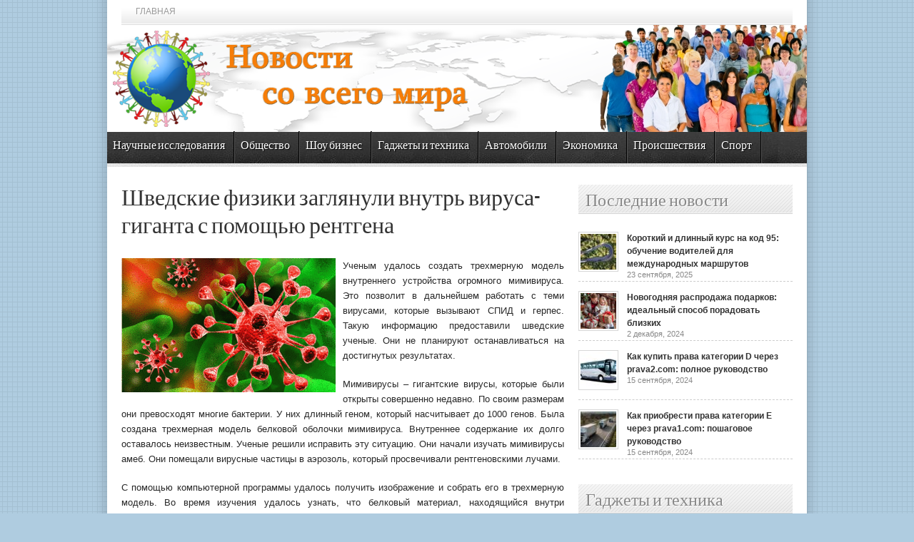

--- FILE ---
content_type: text/html; charset=UTF-8
request_url: https://chorkom.info/shvedskie-fiziki-zaglyanuli-vnutr-virusa-giganta-s-pomoshhyu-rentgena
body_size: 11965
content:
<!DOCTYPE html>
<html lang="ru-RU">
<head>

<meta http-equiv="content-type" content="text/html; charset=utf-8" />
<meta name="8b1aff1155e74331424111e7550b91b3" content="7ed81be281a55384567e0179cc79f185" />
<title>Шведские физики заглянули внутрь вируса-гиганта с помощью рентгена</title>

<link rel="stylesheet" href="https://chorkom.info/wp-content/themes/Avenue/style.css" type="text/css" />
<link rel="stylesheet" href="https://chorkom.info/wp-content/themes/Avenue/js/colorbox/colorbox.css" type="text/css" />



<meta name='robots' content='index, follow, max-image-preview:large, max-snippet:-1, max-video-preview:-1' />

	<!-- This site is optimized with the Yoast SEO plugin v23.0 - https://yoast.com/wordpress/plugins/seo/ -->
	<meta name="description" content="Ученым удалось создать трехмерную модель внутреннего устройства огромного мимивируса. Это позволит в дальнейшем работать с теми вирусами, которые вызывают" />
	<link rel="canonical" href="https://chorkom.info/shvedskie-fiziki-zaglyanuli-vnutr-virusa-giganta-s-pomoshhyu-rentgena" />
	<meta property="og:locale" content="ru_RU" />
	<meta property="og:type" content="article" />
	<meta property="og:title" content="Шведские физики заглянули внутрь вируса-гиганта с помощью рентгена" />
	<meta property="og:description" content="Ученым удалось создать трехмерную модель внутреннего устройства огромного мимивируса. Это позволит в дальнейшем работать с теми вирусами, которые вызывают" />
	<meta property="og:url" content="https://chorkom.info/shvedskie-fiziki-zaglyanuli-vnutr-virusa-giganta-s-pomoshhyu-rentgena" />
	<meta property="og:site_name" content="Новости со всего мира" />
	<meta property="article:published_time" content="2015-03-06T15:01:12+00:00" />
	<meta property="og:image" content="https://chorkom.info/wp-content/uploads/2015/03/shvedskie-fiziki-pri-pomoschi-rentgena-zaglyanuli-vnutr-gigantskogo-virusa_1.gif" />
	<meta property="og:image:width" content="720" />
	<meta property="og:image:height" content="450" />
	<meta property="og:image:type" content="image/gif" />
	<meta name="author" content="larisa" />
	<meta name="twitter:label1" content="Написано автором" />
	<meta name="twitter:data1" content="larisa" />
	<script type="application/ld+json" class="yoast-schema-graph">{"@context":"https://schema.org","@graph":[{"@type":"WebPage","@id":"https://chorkom.info/shvedskie-fiziki-zaglyanuli-vnutr-virusa-giganta-s-pomoshhyu-rentgena","url":"https://chorkom.info/shvedskie-fiziki-zaglyanuli-vnutr-virusa-giganta-s-pomoshhyu-rentgena","name":"Шведские физики заглянули внутрь вируса-гиганта с помощью рентгена","isPartOf":{"@id":"https://chorkom.info/#website"},"primaryImageOfPage":{"@id":"https://chorkom.info/shvedskie-fiziki-zaglyanuli-vnutr-virusa-giganta-s-pomoshhyu-rentgena#primaryimage"},"image":{"@id":"https://chorkom.info/shvedskie-fiziki-zaglyanuli-vnutr-virusa-giganta-s-pomoshhyu-rentgena#primaryimage"},"thumbnailUrl":"https://chorkom.info/wp-content/uploads/2015/03/shvedskie-fiziki-pri-pomoschi-rentgena-zaglyanuli-vnutr-gigantskogo-virusa_1.gif","datePublished":"2015-03-06T15:01:12+00:00","dateModified":"2015-03-06T15:01:12+00:00","author":{"@id":"https://chorkom.info/#/schema/person/d421847711bb6fa287e1e7d22150107b"},"description":"Ученым удалось создать трехмерную модель внутреннего устройства огромного мимивируса. Это позволит в дальнейшем работать с теми вирусами, которые вызывают","breadcrumb":{"@id":"https://chorkom.info/shvedskie-fiziki-zaglyanuli-vnutr-virusa-giganta-s-pomoshhyu-rentgena#breadcrumb"},"inLanguage":"ru-RU","potentialAction":[{"@type":"ReadAction","target":["https://chorkom.info/shvedskie-fiziki-zaglyanuli-vnutr-virusa-giganta-s-pomoshhyu-rentgena"]}]},{"@type":"ImageObject","inLanguage":"ru-RU","@id":"https://chorkom.info/shvedskie-fiziki-zaglyanuli-vnutr-virusa-giganta-s-pomoshhyu-rentgena#primaryimage","url":"https://chorkom.info/wp-content/uploads/2015/03/shvedskie-fiziki-pri-pomoschi-rentgena-zaglyanuli-vnutr-gigantskogo-virusa_1.gif","contentUrl":"https://chorkom.info/wp-content/uploads/2015/03/shvedskie-fiziki-pri-pomoschi-rentgena-zaglyanuli-vnutr-gigantskogo-virusa_1.gif","width":720,"height":450},{"@type":"BreadcrumbList","@id":"https://chorkom.info/shvedskie-fiziki-zaglyanuli-vnutr-virusa-giganta-s-pomoshhyu-rentgena#breadcrumb","itemListElement":[{"@type":"ListItem","position":1,"name":"Главное меню","item":"https://chorkom.info/"},{"@type":"ListItem","position":2,"name":"Шведские физики заглянули внутрь вируса-гиганта с помощью рентгена"}]},{"@type":"WebSite","@id":"https://chorkom.info/#website","url":"https://chorkom.info/","name":"Новости со всего мира","description":"Новости  о людях, обществе, автомобилях, экономике, науке","potentialAction":[{"@type":"SearchAction","target":{"@type":"EntryPoint","urlTemplate":"https://chorkom.info/?s={search_term_string}"},"query-input":"required name=search_term_string"}],"inLanguage":"ru-RU"},{"@type":"Person","@id":"https://chorkom.info/#/schema/person/d421847711bb6fa287e1e7d22150107b","name":"larisa","image":{"@type":"ImageObject","inLanguage":"ru-RU","@id":"https://chorkom.info/#/schema/person/image/","url":"https://secure.gravatar.com/avatar/4742508b0cd2dc9b10d2697054edb3df?s=96&d=mm&r=g","contentUrl":"https://secure.gravatar.com/avatar/4742508b0cd2dc9b10d2697054edb3df?s=96&d=mm&r=g","caption":"larisa"},"url":"https://chorkom.info/author/larisa"}]}</script>
	<!-- / Yoast SEO plugin. -->


<link rel="alternate" type="application/rss+xml" title="Новости со всего мира &raquo; Лента" href="https://chorkom.info/feed" />
<link rel="alternate" type="application/rss+xml" title="Новости со всего мира &raquo; Лента комментариев" href="https://chorkom.info/comments/feed" />
<link rel="alternate" type="application/rss+xml" title="Новости со всего мира &raquo; Лента комментариев к &laquo;Шведские физики заглянули внутрь вируса-гиганта с помощью рентгена&raquo;" href="https://chorkom.info/shvedskie-fiziki-zaglyanuli-vnutr-virusa-giganta-s-pomoshhyu-rentgena/feed" />
<script type="text/javascript">
/* <![CDATA[ */
window._wpemojiSettings = {"baseUrl":"https:\/\/s.w.org\/images\/core\/emoji\/15.0.3\/72x72\/","ext":".png","svgUrl":"https:\/\/s.w.org\/images\/core\/emoji\/15.0.3\/svg\/","svgExt":".svg","source":{"concatemoji":"https:\/\/chorkom.info\/wp-includes\/js\/wp-emoji-release.min.js?ver=6.6"}};
/*! This file is auto-generated */
!function(i,n){var o,s,e;function c(e){try{var t={supportTests:e,timestamp:(new Date).valueOf()};sessionStorage.setItem(o,JSON.stringify(t))}catch(e){}}function p(e,t,n){e.clearRect(0,0,e.canvas.width,e.canvas.height),e.fillText(t,0,0);var t=new Uint32Array(e.getImageData(0,0,e.canvas.width,e.canvas.height).data),r=(e.clearRect(0,0,e.canvas.width,e.canvas.height),e.fillText(n,0,0),new Uint32Array(e.getImageData(0,0,e.canvas.width,e.canvas.height).data));return t.every(function(e,t){return e===r[t]})}function u(e,t,n){switch(t){case"flag":return n(e,"\ud83c\udff3\ufe0f\u200d\u26a7\ufe0f","\ud83c\udff3\ufe0f\u200b\u26a7\ufe0f")?!1:!n(e,"\ud83c\uddfa\ud83c\uddf3","\ud83c\uddfa\u200b\ud83c\uddf3")&&!n(e,"\ud83c\udff4\udb40\udc67\udb40\udc62\udb40\udc65\udb40\udc6e\udb40\udc67\udb40\udc7f","\ud83c\udff4\u200b\udb40\udc67\u200b\udb40\udc62\u200b\udb40\udc65\u200b\udb40\udc6e\u200b\udb40\udc67\u200b\udb40\udc7f");case"emoji":return!n(e,"\ud83d\udc26\u200d\u2b1b","\ud83d\udc26\u200b\u2b1b")}return!1}function f(e,t,n){var r="undefined"!=typeof WorkerGlobalScope&&self instanceof WorkerGlobalScope?new OffscreenCanvas(300,150):i.createElement("canvas"),a=r.getContext("2d",{willReadFrequently:!0}),o=(a.textBaseline="top",a.font="600 32px Arial",{});return e.forEach(function(e){o[e]=t(a,e,n)}),o}function t(e){var t=i.createElement("script");t.src=e,t.defer=!0,i.head.appendChild(t)}"undefined"!=typeof Promise&&(o="wpEmojiSettingsSupports",s=["flag","emoji"],n.supports={everything:!0,everythingExceptFlag:!0},e=new Promise(function(e){i.addEventListener("DOMContentLoaded",e,{once:!0})}),new Promise(function(t){var n=function(){try{var e=JSON.parse(sessionStorage.getItem(o));if("object"==typeof e&&"number"==typeof e.timestamp&&(new Date).valueOf()<e.timestamp+604800&&"object"==typeof e.supportTests)return e.supportTests}catch(e){}return null}();if(!n){if("undefined"!=typeof Worker&&"undefined"!=typeof OffscreenCanvas&&"undefined"!=typeof URL&&URL.createObjectURL&&"undefined"!=typeof Blob)try{var e="postMessage("+f.toString()+"("+[JSON.stringify(s),u.toString(),p.toString()].join(",")+"));",r=new Blob([e],{type:"text/javascript"}),a=new Worker(URL.createObjectURL(r),{name:"wpTestEmojiSupports"});return void(a.onmessage=function(e){c(n=e.data),a.terminate(),t(n)})}catch(e){}c(n=f(s,u,p))}t(n)}).then(function(e){for(var t in e)n.supports[t]=e[t],n.supports.everything=n.supports.everything&&n.supports[t],"flag"!==t&&(n.supports.everythingExceptFlag=n.supports.everythingExceptFlag&&n.supports[t]);n.supports.everythingExceptFlag=n.supports.everythingExceptFlag&&!n.supports.flag,n.DOMReady=!1,n.readyCallback=function(){n.DOMReady=!0}}).then(function(){return e}).then(function(){var e;n.supports.everything||(n.readyCallback(),(e=n.source||{}).concatemoji?t(e.concatemoji):e.wpemoji&&e.twemoji&&(t(e.twemoji),t(e.wpemoji)))}))}((window,document),window._wpemojiSettings);
/* ]]> */
</script>
<style id='wp-emoji-styles-inline-css' type='text/css'>

	img.wp-smiley, img.emoji {
		display: inline !important;
		border: none !important;
		box-shadow: none !important;
		height: 1em !important;
		width: 1em !important;
		margin: 0 0.07em !important;
		vertical-align: -0.1em !important;
		background: none !important;
		padding: 0 !important;
	}
</style>
<link rel='stylesheet' id='wp-block-library-css' href='https://chorkom.info/wp-includes/css/dist/block-library/style.min.css?ver=6.6' type='text/css' media='all' />
<style id='classic-theme-styles-inline-css' type='text/css'>
/*! This file is auto-generated */
.wp-block-button__link{color:#fff;background-color:#32373c;border-radius:9999px;box-shadow:none;text-decoration:none;padding:calc(.667em + 2px) calc(1.333em + 2px);font-size:1.125em}.wp-block-file__button{background:#32373c;color:#fff;text-decoration:none}
</style>
<style id='global-styles-inline-css' type='text/css'>
:root{--wp--preset--aspect-ratio--square: 1;--wp--preset--aspect-ratio--4-3: 4/3;--wp--preset--aspect-ratio--3-4: 3/4;--wp--preset--aspect-ratio--3-2: 3/2;--wp--preset--aspect-ratio--2-3: 2/3;--wp--preset--aspect-ratio--16-9: 16/9;--wp--preset--aspect-ratio--9-16: 9/16;--wp--preset--color--black: #000000;--wp--preset--color--cyan-bluish-gray: #abb8c3;--wp--preset--color--white: #ffffff;--wp--preset--color--pale-pink: #f78da7;--wp--preset--color--vivid-red: #cf2e2e;--wp--preset--color--luminous-vivid-orange: #ff6900;--wp--preset--color--luminous-vivid-amber: #fcb900;--wp--preset--color--light-green-cyan: #7bdcb5;--wp--preset--color--vivid-green-cyan: #00d084;--wp--preset--color--pale-cyan-blue: #8ed1fc;--wp--preset--color--vivid-cyan-blue: #0693e3;--wp--preset--color--vivid-purple: #9b51e0;--wp--preset--gradient--vivid-cyan-blue-to-vivid-purple: linear-gradient(135deg,rgba(6,147,227,1) 0%,rgb(155,81,224) 100%);--wp--preset--gradient--light-green-cyan-to-vivid-green-cyan: linear-gradient(135deg,rgb(122,220,180) 0%,rgb(0,208,130) 100%);--wp--preset--gradient--luminous-vivid-amber-to-luminous-vivid-orange: linear-gradient(135deg,rgba(252,185,0,1) 0%,rgba(255,105,0,1) 100%);--wp--preset--gradient--luminous-vivid-orange-to-vivid-red: linear-gradient(135deg,rgba(255,105,0,1) 0%,rgb(207,46,46) 100%);--wp--preset--gradient--very-light-gray-to-cyan-bluish-gray: linear-gradient(135deg,rgb(238,238,238) 0%,rgb(169,184,195) 100%);--wp--preset--gradient--cool-to-warm-spectrum: linear-gradient(135deg,rgb(74,234,220) 0%,rgb(151,120,209) 20%,rgb(207,42,186) 40%,rgb(238,44,130) 60%,rgb(251,105,98) 80%,rgb(254,248,76) 100%);--wp--preset--gradient--blush-light-purple: linear-gradient(135deg,rgb(255,206,236) 0%,rgb(152,150,240) 100%);--wp--preset--gradient--blush-bordeaux: linear-gradient(135deg,rgb(254,205,165) 0%,rgb(254,45,45) 50%,rgb(107,0,62) 100%);--wp--preset--gradient--luminous-dusk: linear-gradient(135deg,rgb(255,203,112) 0%,rgb(199,81,192) 50%,rgb(65,88,208) 100%);--wp--preset--gradient--pale-ocean: linear-gradient(135deg,rgb(255,245,203) 0%,rgb(182,227,212) 50%,rgb(51,167,181) 100%);--wp--preset--gradient--electric-grass: linear-gradient(135deg,rgb(202,248,128) 0%,rgb(113,206,126) 100%);--wp--preset--gradient--midnight: linear-gradient(135deg,rgb(2,3,129) 0%,rgb(40,116,252) 100%);--wp--preset--font-size--small: 13px;--wp--preset--font-size--medium: 20px;--wp--preset--font-size--large: 36px;--wp--preset--font-size--x-large: 42px;--wp--preset--spacing--20: 0.44rem;--wp--preset--spacing--30: 0.67rem;--wp--preset--spacing--40: 1rem;--wp--preset--spacing--50: 1.5rem;--wp--preset--spacing--60: 2.25rem;--wp--preset--spacing--70: 3.38rem;--wp--preset--spacing--80: 5.06rem;--wp--preset--shadow--natural: 6px 6px 9px rgba(0, 0, 0, 0.2);--wp--preset--shadow--deep: 12px 12px 50px rgba(0, 0, 0, 0.4);--wp--preset--shadow--sharp: 6px 6px 0px rgba(0, 0, 0, 0.2);--wp--preset--shadow--outlined: 6px 6px 0px -3px rgba(255, 255, 255, 1), 6px 6px rgba(0, 0, 0, 1);--wp--preset--shadow--crisp: 6px 6px 0px rgba(0, 0, 0, 1);}:where(.is-layout-flex){gap: 0.5em;}:where(.is-layout-grid){gap: 0.5em;}body .is-layout-flex{display: flex;}.is-layout-flex{flex-wrap: wrap;align-items: center;}.is-layout-flex > :is(*, div){margin: 0;}body .is-layout-grid{display: grid;}.is-layout-grid > :is(*, div){margin: 0;}:where(.wp-block-columns.is-layout-flex){gap: 2em;}:where(.wp-block-columns.is-layout-grid){gap: 2em;}:where(.wp-block-post-template.is-layout-flex){gap: 1.25em;}:where(.wp-block-post-template.is-layout-grid){gap: 1.25em;}.has-black-color{color: var(--wp--preset--color--black) !important;}.has-cyan-bluish-gray-color{color: var(--wp--preset--color--cyan-bluish-gray) !important;}.has-white-color{color: var(--wp--preset--color--white) !important;}.has-pale-pink-color{color: var(--wp--preset--color--pale-pink) !important;}.has-vivid-red-color{color: var(--wp--preset--color--vivid-red) !important;}.has-luminous-vivid-orange-color{color: var(--wp--preset--color--luminous-vivid-orange) !important;}.has-luminous-vivid-amber-color{color: var(--wp--preset--color--luminous-vivid-amber) !important;}.has-light-green-cyan-color{color: var(--wp--preset--color--light-green-cyan) !important;}.has-vivid-green-cyan-color{color: var(--wp--preset--color--vivid-green-cyan) !important;}.has-pale-cyan-blue-color{color: var(--wp--preset--color--pale-cyan-blue) !important;}.has-vivid-cyan-blue-color{color: var(--wp--preset--color--vivid-cyan-blue) !important;}.has-vivid-purple-color{color: var(--wp--preset--color--vivid-purple) !important;}.has-black-background-color{background-color: var(--wp--preset--color--black) !important;}.has-cyan-bluish-gray-background-color{background-color: var(--wp--preset--color--cyan-bluish-gray) !important;}.has-white-background-color{background-color: var(--wp--preset--color--white) !important;}.has-pale-pink-background-color{background-color: var(--wp--preset--color--pale-pink) !important;}.has-vivid-red-background-color{background-color: var(--wp--preset--color--vivid-red) !important;}.has-luminous-vivid-orange-background-color{background-color: var(--wp--preset--color--luminous-vivid-orange) !important;}.has-luminous-vivid-amber-background-color{background-color: var(--wp--preset--color--luminous-vivid-amber) !important;}.has-light-green-cyan-background-color{background-color: var(--wp--preset--color--light-green-cyan) !important;}.has-vivid-green-cyan-background-color{background-color: var(--wp--preset--color--vivid-green-cyan) !important;}.has-pale-cyan-blue-background-color{background-color: var(--wp--preset--color--pale-cyan-blue) !important;}.has-vivid-cyan-blue-background-color{background-color: var(--wp--preset--color--vivid-cyan-blue) !important;}.has-vivid-purple-background-color{background-color: var(--wp--preset--color--vivid-purple) !important;}.has-black-border-color{border-color: var(--wp--preset--color--black) !important;}.has-cyan-bluish-gray-border-color{border-color: var(--wp--preset--color--cyan-bluish-gray) !important;}.has-white-border-color{border-color: var(--wp--preset--color--white) !important;}.has-pale-pink-border-color{border-color: var(--wp--preset--color--pale-pink) !important;}.has-vivid-red-border-color{border-color: var(--wp--preset--color--vivid-red) !important;}.has-luminous-vivid-orange-border-color{border-color: var(--wp--preset--color--luminous-vivid-orange) !important;}.has-luminous-vivid-amber-border-color{border-color: var(--wp--preset--color--luminous-vivid-amber) !important;}.has-light-green-cyan-border-color{border-color: var(--wp--preset--color--light-green-cyan) !important;}.has-vivid-green-cyan-border-color{border-color: var(--wp--preset--color--vivid-green-cyan) !important;}.has-pale-cyan-blue-border-color{border-color: var(--wp--preset--color--pale-cyan-blue) !important;}.has-vivid-cyan-blue-border-color{border-color: var(--wp--preset--color--vivid-cyan-blue) !important;}.has-vivid-purple-border-color{border-color: var(--wp--preset--color--vivid-purple) !important;}.has-vivid-cyan-blue-to-vivid-purple-gradient-background{background: var(--wp--preset--gradient--vivid-cyan-blue-to-vivid-purple) !important;}.has-light-green-cyan-to-vivid-green-cyan-gradient-background{background: var(--wp--preset--gradient--light-green-cyan-to-vivid-green-cyan) !important;}.has-luminous-vivid-amber-to-luminous-vivid-orange-gradient-background{background: var(--wp--preset--gradient--luminous-vivid-amber-to-luminous-vivid-orange) !important;}.has-luminous-vivid-orange-to-vivid-red-gradient-background{background: var(--wp--preset--gradient--luminous-vivid-orange-to-vivid-red) !important;}.has-very-light-gray-to-cyan-bluish-gray-gradient-background{background: var(--wp--preset--gradient--very-light-gray-to-cyan-bluish-gray) !important;}.has-cool-to-warm-spectrum-gradient-background{background: var(--wp--preset--gradient--cool-to-warm-spectrum) !important;}.has-blush-light-purple-gradient-background{background: var(--wp--preset--gradient--blush-light-purple) !important;}.has-blush-bordeaux-gradient-background{background: var(--wp--preset--gradient--blush-bordeaux) !important;}.has-luminous-dusk-gradient-background{background: var(--wp--preset--gradient--luminous-dusk) !important;}.has-pale-ocean-gradient-background{background: var(--wp--preset--gradient--pale-ocean) !important;}.has-electric-grass-gradient-background{background: var(--wp--preset--gradient--electric-grass) !important;}.has-midnight-gradient-background{background: var(--wp--preset--gradient--midnight) !important;}.has-small-font-size{font-size: var(--wp--preset--font-size--small) !important;}.has-medium-font-size{font-size: var(--wp--preset--font-size--medium) !important;}.has-large-font-size{font-size: var(--wp--preset--font-size--large) !important;}.has-x-large-font-size{font-size: var(--wp--preset--font-size--x-large) !important;}
:where(.wp-block-post-template.is-layout-flex){gap: 1.25em;}:where(.wp-block-post-template.is-layout-grid){gap: 1.25em;}
:where(.wp-block-columns.is-layout-flex){gap: 2em;}:where(.wp-block-columns.is-layout-grid){gap: 2em;}
:root :where(.wp-block-pullquote){font-size: 1.5em;line-height: 1.6;}
</style>
<link rel='stylesheet' id='rpt_front_style-css' href='https://chorkom.info/wp-content/plugins/related-posts-thumbnails/assets/css/front.css?ver=1.9.0' type='text/css' media='all' />
<script type="text/javascript" src="https://chorkom.info/wp-includes/js/jquery/jquery.min.js?ver=3.7.1" id="jquery-core-js"></script>
<script type="text/javascript" src="https://chorkom.info/wp-includes/js/jquery/jquery-migrate.min.js?ver=3.4.1" id="jquery-migrate-js"></script>
<script type="text/javascript" src="https://chorkom.info/wp-content/themes/Avenue/js/jcarousellite_1.0.1.pack.js?ver=6.6" id="jCarouselLite-js"></script>
<script type="text/javascript" src="https://chorkom.info/wp-content/themes/Avenue/js/jquery.nivo.slider.pack.js?ver=6.6" id="nivo-js"></script>
<script type="text/javascript" src="https://chorkom.info/wp-content/themes/Avenue/js/colorbox/jquery.colorbox-min.js?ver=6.6" id="jquery.colorbox-js"></script>
<script type="text/javascript" id="AvenueTheme-js-extra">
/* <![CDATA[ */
var AvenueVars = {"ajaxUrl":"https:\/\/chorkom.info\/wp-admin\/admin-ajax.php"};
/* ]]> */
</script>
<script type="text/javascript" src="https://chorkom.info/wp-content/themes/Avenue/js/scripts.js?ver=6.6" id="AvenueTheme-js"></script>
<link rel="https://api.w.org/" href="https://chorkom.info/wp-json/" /><link rel="alternate" title="JSON" type="application/json" href="https://chorkom.info/wp-json/wp/v2/posts/625" /><link rel="EditURI" type="application/rsd+xml" title="RSD" href="https://chorkom.info/xmlrpc.php?rsd" />
<meta name="generator" content="WordPress 6.6" />
<link rel='shortlink' href='https://chorkom.info/?p=625' />
<link rel="alternate" title="oEmbed (JSON)" type="application/json+oembed" href="https://chorkom.info/wp-json/oembed/1.0/embed?url=https%3A%2F%2Fchorkom.info%2Fshvedskie-fiziki-zaglyanuli-vnutr-virusa-giganta-s-pomoshhyu-rentgena" />
<link rel="alternate" title="oEmbed (XML)" type="text/xml+oembed" href="https://chorkom.info/wp-json/oembed/1.0/embed?url=https%3A%2F%2Fchorkom.info%2Fshvedskie-fiziki-zaglyanuli-vnutr-virusa-giganta-s-pomoshhyu-rentgena&#038;format=xml" />
			<style>
			#related_posts_thumbnails li{
				border-right: 1px solid #DDDDDD;
				background-color: #FFFFFF			}
			#related_posts_thumbnails li:hover{
				background-color: #EEEEEF;
			}
			.relpost_content{
				font-size:	12px;
				color: 		#333333;
			}
			.relpost-block-single{
				background-color: #FFFFFF;
				border-right: 1px solid  #DDDDDD;
				border-left: 1px solid  #DDDDDD;
				margin-right: -1px;
			}
			.relpost-block-single:hover{
				background-color: #EEEEEF;
			}
		</style>

	
<script type='text/javascript'>
jQuery(window).load(function() {
	// Implementation of Nivo Slider
    jQuery('#slider').nivoSlider({
		effect: 'random',
		pauseTime: '3000',
        controlNavThumbs: true,
        controlNavThumbsFromRel: true,
        directionNav: false,
        directionNavHide: false,
        captionOpacity: false
	});

	jQuery('.nivo-control').each(function() {
		jQuery('<div class="overlay">').appendTo(this);
	});
});
</script>

<style type='text/css'>
body { background:#afcce0 url('https://chorkom.info/wp-content/themes/Avenue/images/patterns/pattern3.png') repeat; }
.arrows { color:#f67d08; }
.block-arrows, .block-arrows a { color:#f67d08; }
.meta-arrow { font-size:16px; color:#f67d08; }
.tweets a, .textwidget a { color:#f67d08; }
</style>

</head>

<body class="post-template-default single single-post postid-625 single-format-standard">
	<a name='top'></a>

	<!-- BEGIN WRAPPER -->
	<div id="wrapper">

		<!-- BEGIN HEADER-TOP -->
		<div class="menu-top-container"><ul id="menu-top" class="topNav"><li id="menu-item-44" class="menu-item menu-item-type-custom menu-item-object-custom menu-item-home menu-item-44"><a href="http://chorkom.info">Главная</a></li>
</ul></div>		<!-- END HEADER-TOP -->

		<!-- BEGIN WRAPPER-CONTENT -->


			<!-- BEGIN HEADER -->
			<div id="header">

				<!-- BEGIN HEADER-MIDDLE -->
				<div id="header-middle">


			<a href="http://chorkom.info"><img src="https://chorkom.info/wp-content/themes/Avenue/images/header.png" alt="Новости со всего мира" /></a>




					
				</div>
				<!-- END HEADER-MIDDLE -->

				<!-- BEGIN WRAPPER-NAVIGATION -->
				<div id="wrapper-navigation">

					<div id="navigation">
						<div class="menu-menyu-container"><ul id="menu-menyu" class="menu"><li id="menu-item-10" class="menu-item menu-item-type-taxonomy menu-item-object-category current-post-ancestor current-menu-parent current-post-parent menu-item-10"><a href="https://chorkom.info/category/science">Научные исследования</a></li>
<li id="menu-item-11" class="menu-item menu-item-type-taxonomy menu-item-object-category menu-item-11"><a href="https://chorkom.info/category/society">Общество</a></li>
<li id="menu-item-12" class="menu-item menu-item-type-taxonomy menu-item-object-category menu-item-12"><a href="https://chorkom.info/category/celebretys">Шоу бизнес</a></li>
<li id="menu-item-9" class="menu-item menu-item-type-taxonomy menu-item-object-category menu-item-9"><a href="https://chorkom.info/category/tehnika">Гаджеты и техника</a></li>
<li id="menu-item-8" class="menu-item menu-item-type-taxonomy menu-item-object-category menu-item-8"><a href="https://chorkom.info/category/cars">Автомобили</a></li>
<li id="menu-item-13" class="menu-item menu-item-type-taxonomy menu-item-object-category menu-item-13"><a href="https://chorkom.info/category/economi">Экономика</a></li>
<li id="menu-item-16" class="menu-item menu-item-type-taxonomy menu-item-object-category menu-item-16"><a href="https://chorkom.info/category/incidents">Происшествия</a></li>
<li id="menu-item-17" class="menu-item menu-item-type-taxonomy menu-item-object-category menu-item-17"><a href="https://chorkom.info/category/sport">Спорт</a></li>
</ul></div>					</div>

				</div>
				<!-- END WRAPPER-NAVIGATION -->
				</div>
			<div id="wrapper-content">

			<!-- END HEADER -->

			<!-- BEGIN MAIN -->
			<div id="main">
			
							<div style="color:#996633; size:10 px;">
</div>
				<div class="post-heading">
					<h1>Шведские физики заглянули внутрь вируса-гиганта с помощью рентгена</h1>
					
					
					
				</div>
				
								
				<div class="post-entry">
										
					<p><a href="https://chorkom.info/wp-content/uploads/2015/03/shvedskie-fiziki-pri-pomoschi-rentgena-zaglyanuli-vnutr-gigantskogo-virusa_1.gif"><img fetchpriority="high" decoding="async" class="alignleft wp-image-626 size-medium" src="https://chorkom.info/wp-content/uploads/2015/03/shvedskie-fiziki-pri-pomoschi-rentgena-zaglyanuli-vnutr-gigantskogo-virusa_1-300x188.gif" alt="" width="300" height="188" /></a>Ученым удалось создать трехмерную модель внутреннего устройства огромного мимивируса. Это позволит в дальнейшем работать с теми вирусами, которые вызывают СПИД и герпес. <span id="more-625"></span>Такую информацию предоставили шведские ученые. Они не планируют останавливаться на достигнутых результатах.</p>
<p>Мимивирусы – гигантские вирусы, которые были открыты совершенно недавно. По своим размерам они превосходят многие бактерии. У них длинный геном, который насчитывает до 1000 генов. Была создана трехмерная модель белковой оболочки мимивируса. Внутреннее содержание их долго оставалось неизвестным. Ученые решили исправить эту ситуацию. Они начали изучать мимивирусы амеб. Они помещали вирусные частицы в аэрозоль, который просвечивали рентгеновскими лучами.</p>
<p>С помощью компьютерной программы удалось получить изображение и собрать его в трехмерную модель. Во время изучения удалось узнать, что белковый материал, находящийся внутри мимивируса, распространяются неравномерно. Ученые планируют и дальше проводить изучение. Сейчас ученые могут работать с мимивирусами размера 450 нанометров. Дальше будут изучать частицы 30-300 нанометров. Это все важно для медицинской сферы, ведь можно получать сведения о ряде болезней, например, таких как ВИЧ, герпес.</p>
<p>Хотелось бы напомнить, что недавно ученые обнаружили гигантские вирусы, которые раньше никому не были известны. Им примерно 30 000 лет и все это время они находились в мерзлоте. Свои свойства они не утратили за весь этот период. Эти гигантские вирусы обнаружены на Чукотке.</p>
										
					<div class='clear'></div>
					<h3>Похожие записи</h3>
						<!-- relpost-thumb-wrapper --><div class="relpost-thumb-wrapper"><!-- filter-class --><div class="relpost-thumb-container"><div style="clear: both"></div><div style="clear: both"></div><!-- relpost-block-container --><div class="relpost-block-container"><a href="https://chorkom.info/vedushhie-onkologi-povedali-miru-kak-protivostoyat-raku"class="relpost-block-single" ><div class="relpost-custom-block-single" style="width: 150px; height: 225px;"><div class="relpost-block-single-image" aria-hidden="true" role="img" style="background: transparent url(https://chorkom.info/wp-content/uploads/2015/02/bidibidi-yilin-fotograflari-2007-bidi-bidi-com-20040-47-150x150.jpg) no-repeat scroll 0% 0%; width: 150px; height: 150px;"></div><div class="relpost-block-single-text"  style="font-family: Arial;  font-size: 12px;  color: #333333;">Ведущие онкологи поведали миру, как противостоять раку</div></div></a><a href="https://chorkom.info/skolko-vreda-v-energeticheskix-napitkax"class="relpost-block-single" ><div class="relpost-custom-block-single" style="width: 150px; height: 225px;"><div class="relpost-block-single-image" aria-hidden="true" role="img" style="background: transparent url(https://chorkom.info/wp-content/uploads/2014/11/124-150x150.jpg) no-repeat scroll 0% 0%; width: 150px; height: 150px;"></div><div class="relpost-block-single-text"  style="font-family: Arial;  font-size: 12px;  color: #333333;">Сколько вреда в энергетических напитках</div></div></a><a href="https://chorkom.info/predstavleny-glavnye-nauchnye-issledovaniya-na-temu-oskara"class="relpost-block-single" ><div class="relpost-custom-block-single" style="width: 150px; height: 225px;"><div class="relpost-block-single-image" aria-hidden="true" role="img" style="background: transparent url(https://chorkom.info/wp-content/uploads/2015/03/1584469-150x150.jpg) no-repeat scroll 0% 0%; width: 150px; height: 150px;"></div><div class="relpost-block-single-text"  style="font-family: Arial;  font-size: 12px;  color: #333333;">Представлены главные научные исследования на тему «Оскара»</div></div></a></div><!-- close relpost-block-container --><div style="clear: both"></div></div><!-- close filter class --></div><!-- close relpost-thumb-wrapper -->				</div>
												
				<div class="post-meta">
										
					 
					<div class="post-meta-cats">6 марта, 2015 <strong>Опубликованов в </strong> <span class="meta-arrow">&raquo;</span> <a href="https://chorkom.info/category/science" rel="category tag">Научные исследования</a></div>
						
				</div>
				
								
												
							
				
				
							</div>
			<!-- END MAIN -->
			
			<!-- BEGIN SIDEBAR -->
			<div id="sidebar">
			
				<div class="widget">		<!-- BEGIN WIDGET -->
		<h3 class="widget-title">Последние новости</h3>		
				
							
				<div class="block-item-small">
												<div class="block-image"><a href='https://chorkom.info/korotkij-i-dlinnyj-kurs-na-kod-95-obuchenie-voditelej-dlya-mezhdunarodnyx-marshrutov' title='Короткий и длинный курс на код 95: обучение водителей для международных маршрутов'><img src="https://chorkom.info/wp-content/uploads/2025/09/Короткий-курс-на-КОД-95-в-Польше-50x50.jpg" alt="Короткий и длинный курс на код 95: обучение водителей для международных маршрутов"  width='50' height='50' /></a></div>
						<h2><a href='https://chorkom.info/korotkij-i-dlinnyj-kurs-na-kod-95-obuchenie-voditelej-dlya-mezhdunarodnyx-marshrutov' title='Короткий и длинный курс на код 95: обучение водителей для международных маршрутов'>Короткий и длинный курс на код 95: обучение водителей для международных маршрутов</a></h2>
			<span class="block-meta">23 сентября, 2025</span>
		</div>
				<div class="block-item-small">
												<div class="block-image"><a href='https://chorkom.info/novogodnyaya-rasprodazha-podarkov-idealnyj-sposob-poradovat-blizkix' title='Новогодняя распродажа подарков: идеальный способ порадовать близких'><img src="https://chorkom.info/wp-content/uploads/2024/12/Новогодняя-распродажа-подарков-50x50.jpg" alt="Новогодняя распродажа подарков: идеальный способ порадовать близких"  width='50' height='50' /></a></div>
						<h2><a href='https://chorkom.info/novogodnyaya-rasprodazha-podarkov-idealnyj-sposob-poradovat-blizkix' title='Новогодняя распродажа подарков: идеальный способ порадовать близких'>Новогодняя распродажа подарков: идеальный способ порадовать близких</a></h2>
			<span class="block-meta">2 декабря, 2024</span>
		</div>
				<div class="block-item-small">
												<div class="block-image"><a href='https://chorkom.info/kak-kupit-prava-kategorii-d-cherez-prava2com-polnoe-rukovodstvo' title='Как купить права категории D через prava2.com: полное руководство'><img src="https://chorkom.info/wp-content/uploads/2024/09/Права-категории-Д-1-50x50.jpg" alt="Как купить права категории D через prava2.com: полное руководство"  width='50' height='50' /></a></div>
						<h2><a href='https://chorkom.info/kak-kupit-prava-kategorii-d-cherez-prava2com-polnoe-rukovodstvo' title='Как купить права категории D через prava2.com: полное руководство'>Как купить права категории D через prava2.com: полное руководство</a></h2>
			<span class="block-meta">15 сентября, 2024</span>
		</div>
				<div class="block-item-small">
												<div class="block-image"><a href='https://chorkom.info/kak-priobresti-prava-kategorii-e-cherez-prava1com-poshagovoe-rukovodstvo' title='Как приобрести права категории E через prava1.com: пошаговое руководство'><img src="https://chorkom.info/wp-content/uploads/2024/09/Права-категории-Е-50x50.jpg" alt="Как приобрести права категории E через prava1.com: пошаговое руководство"  width='50' height='50' /></a></div>
						<h2><a href='https://chorkom.info/kak-priobresti-prava-kategorii-e-cherez-prava1com-poshagovoe-rukovodstvo' title='Как приобрести права категории E через prava1.com: пошаговое руководство'>Как приобрести права категории E через prava1.com: пошаговое руководство</a></h2>
			<span class="block-meta">15 сентября, 2024</span>
		</div>
				<!-- END WIDGET -->
		</div><div class="widget">		<!-- BEGIN WIDGET -->
		<h3 class="widget-title">Гаджеты и техника</h3>		
				
							
				<div class="block-item-small">
												<div class="block-image"><a href='https://chorkom.info/novogodnyaya-rasprodazha-podarkov-idealnyj-sposob-poradovat-blizkix' title='Новогодняя распродажа подарков: идеальный способ порадовать близких'><img src="https://chorkom.info/wp-content/uploads/2024/12/Новогодняя-распродажа-подарков-50x50.jpg" alt="Новогодняя распродажа подарков: идеальный способ порадовать близких"  width='50' height='50' /></a></div>
						<h2><a href='https://chorkom.info/novogodnyaya-rasprodazha-podarkov-idealnyj-sposob-poradovat-blizkix' title='Новогодняя распродажа подарков: идеальный способ порадовать близких'>Новогодняя распродажа подарков: идеальный способ порадовать близких</a></h2>
			<span class="block-meta">2 декабря, 2024</span>
		</div>
				<div class="block-item-small">
												<div class="block-image"><a href='https://chorkom.info/transivery-yaesu-nadezhnye-resheniya-dlya-radiolyubitelej-ot-qrzru' title='Трансиверы Yaesu: надежные решения для радиолюбителей от QRZ.ru'><img src="https://chorkom.info/wp-content/uploads/2024/08/Трансиверы-Yaesu-50x50.jpg" alt="Трансиверы Yaesu: надежные решения для радиолюбителей от QRZ.ru"  width='50' height='50' /></a></div>
						<h2><a href='https://chorkom.info/transivery-yaesu-nadezhnye-resheniya-dlya-radiolyubitelej-ot-qrzru' title='Трансиверы Yaesu: надежные решения для радиолюбителей от QRZ.ru'>Трансиверы Yaesu: надежные решения для радиолюбителей от QRZ.ru</a></h2>
			<span class="block-meta">24 августа, 2024</span>
		</div>
				<div class="block-item-small">
												<div class="block-image"><a href='https://chorkom.info/svetodiodnye-reklamnye-ekrany-v-moskve-novye-gorizonty-naruzhnoj-reklamy' title='Светодиодные рекламные экраны в Москве: новые горизонты наружной рекламы'><img src="https://chorkom.info/wp-content/uploads/2024/08/Светодиодные-экраны-50x50.jpg" alt="Светодиодные рекламные экраны в Москве: новые горизонты наружной рекламы"  width='50' height='50' /></a></div>
						<h2><a href='https://chorkom.info/svetodiodnye-reklamnye-ekrany-v-moskve-novye-gorizonty-naruzhnoj-reklamy' title='Светодиодные рекламные экраны в Москве: новые горизонты наружной рекламы'>Светодиодные рекламные экраны в Москве: новые горизонты наружной рекламы</a></h2>
			<span class="block-meta">22 августа, 2024</span>
		</div>
				<!-- END WIDGET -->
		</div><div class="widget">		<!-- BEGIN WIDGET -->
		<h3 class="widget-title">Научные исследования</h3>		
				
							
				<div class="block-item-small">
												<div class="block-image"><a href='https://chorkom.info/uchyonye-iz-ssha-sozdali-implant-sposobnyj-vozvratit-zrenie' title='Учёные из США создали имплант, способный возвратить зрение'><img src="" alt="Учёные из США создали имплант, способный возвратить зрение"  width='50' height='50' /></a></div>
						<h2><a href='https://chorkom.info/uchyonye-iz-ssha-sozdali-implant-sposobnyj-vozvratit-zrenie' title='Учёные из США создали имплант, способный возвратить зрение'>Учёные из США создали имплант, способный возвратить зрение</a></h2>
			<span class="block-meta">25 июля, 2019</span>
		</div>
				<div class="block-item-small">
												<div class="block-image"><a href='https://chorkom.info/kliningovaya-kompaniya-v-kieve' title='Клининговая компания в Киеве'><img src="https://chorkom.info/wp-content/uploads/2017/11/kliningov_kompan-300x242-50x50.jpg" alt="Клининговая компания в Киеве"  width='50' height='50' /></a></div>
						<h2><a href='https://chorkom.info/kliningovaya-kompaniya-v-kieve' title='Клининговая компания в Киеве'>Клининговая компания в Киеве</a></h2>
			<span class="block-meta">24 ноября, 2017</span>
		</div>
				<div class="block-item-small">
												<div class="block-image"><a href='https://chorkom.info/uchyonye-iz-ssha-nashli-sposob-borby-s-boleznyu-alcgejmera' title='Учёные из США нашли способ борьбы с болезнью Альцгеймера'><img src="https://chorkom.info/wp-content/uploads/2017/07/index-50x50.jpg" alt="Учёные из США нашли способ борьбы с болезнью Альцгеймера"  width='50' height='50' /></a></div>
						<h2><a href='https://chorkom.info/uchyonye-iz-ssha-nashli-sposob-borby-s-boleznyu-alcgejmera' title='Учёные из США нашли способ борьбы с болезнью Альцгеймера'>Учёные из США нашли способ борьбы с болезнью Альцгеймера</a></h2>
			<span class="block-meta">28 июля, 2017</span>
		</div>
				<!-- END WIDGET -->
		</div><div class="widget">		<!-- BEGIN WIDGET -->
		<h3 class="widget-title">Происшествия</h3>		
				
							
				<div class="block-item-small">
												<div class="block-image"><a href='https://chorkom.info/nebyvaloe-dorozhnoe-proisshestvie-stalo-povodom-dlya-diskussij-uchenyx' title='Небывалое дорожное происшествие стало поводом для дискуссий ученых'><img src="https://chorkom.info/wp-content/uploads/2015/12/56_main-50x50.jpg" alt="Небывалое дорожное происшествие стало поводом для дискуссий ученых"  width='50' height='50' /></a></div>
						<h2><a href='https://chorkom.info/nebyvaloe-dorozhnoe-proisshestvie-stalo-povodom-dlya-diskussij-uchenyx' title='Небывалое дорожное происшествие стало поводом для дискуссий ученых'>Небывалое дорожное происшествие стало поводом для дискуссий ученых</a></h2>
			<span class="block-meta">8 декабря, 2015</span>
		</div>
				<div class="block-item-small">
												<div class="block-image"><a href='https://chorkom.info/v-aeroportu-mexiko-izyali-tonnu-chernogo-kokaina' title='В аэропорту Мехико изъяли тонну &#171;черного кокаина&#187;'><img src="https://chorkom.info/wp-content/uploads/2015/09/index-50x50.jpg" alt="В аэропорту Мехико изъяли тонну &#171;черного кокаина&#187;"  width='50' height='50' /></a></div>
						<h2><a href='https://chorkom.info/v-aeroportu-mexiko-izyali-tonnu-chernogo-kokaina' title='В аэропорту Мехико изъяли тонну &#171;черного кокаина&#187;'>В аэропорту Мехико изъяли тонну &#171;черного кокаина&#187;</a></h2>
			<span class="block-meta">8 сентября, 2015</span>
		</div>
				<div class="block-item-small">
												<div class="block-image"><a href='https://chorkom.info/v-ssha-gasyat-lesnoj-pozhar' title='В США гасят лесной пожар'><img src="https://chorkom.info/wp-content/uploads/2015/07/v-ssha-vtoroj-den-gasjat-b_300448_s1-50x50.jpg" alt="В США гасят лесной пожар"  width='50' height='50' /></a></div>
						<h2><a href='https://chorkom.info/v-ssha-gasyat-lesnoj-pozhar' title='В США гасят лесной пожар'>В США гасят лесной пожар</a></h2>
			<span class="block-meta">21 июля, 2015</span>
		</div>
				<!-- END WIDGET -->
		</div>				
			</div>
			<!-- END SIDEBAR -->			

		</div>
		<!-- END WRAPPER-CONTENT -->

		<!-- BEGIN WRAPPER -->
		<div id="wrapper-footer">

			<div id="footer">
				<!--LiveInternet counter--><script type="text/javascript"><!--
				document.write("<a style='display:none' href='//www.liveinternet.ru/click' "+
				"target=_blank><img src='//counter.yadro.ru/hit?t14.1;r"+
				escape(document.referrer)+((typeof(screen)=="undefined")?"":
				";s"+screen.width+"*"+screen.height+"*"+(screen.colorDepth?
				screen.colorDepth:screen.pixelDepth))+";u"+escape(document.URL)+
				";"+Math.random()+
				"' alt='' title='LiveInternet: показано число просмотров за 24"+
				" часа, посетителей за 24 часа и за сегодня' "+
				"border='0' width='88' height='31'><\/a>")
				//--></script><!--/LiveInternet-->


				
				<div class="widget"><form method="get" id="searchform" action="https://chorkom.info/">
	<input type="text" name="s" id="s" value="Search here.." onfocus='if (this.value == "Search here..") { this.value = ""; }' onblur='if (this.value == "") { this.value = "Search here.."; }' />
	<input type="image" src="https://chorkom.info/wp-content/themes/Avenue/images/search-button.png" value="" id="search-button">
</form></div>
				<div class="widget"><h3 class="widget-title">Архив новостей</h3>		<label class="screen-reader-text" for="archives-dropdown-2">Архив новостей</label>
		<select id="archives-dropdown-2" name="archive-dropdown">
			
			<option value="">Выберите месяц</option>
				<option value='https://chorkom.info/2025/11'> Ноябрь 2025 </option>
	<option value='https://chorkom.info/2025/09'> Сентябрь 2025 </option>
	<option value='https://chorkom.info/2025/08'> Август 2025 </option>
	<option value='https://chorkom.info/2025/01'> Январь 2025 </option>
	<option value='https://chorkom.info/2024/12'> Декабрь 2024 </option>
	<option value='https://chorkom.info/2024/11'> Ноябрь 2024 </option>
	<option value='https://chorkom.info/2024/10'> Октябрь 2024 </option>
	<option value='https://chorkom.info/2024/09'> Сентябрь 2024 </option>
	<option value='https://chorkom.info/2024/08'> Август 2024 </option>
	<option value='https://chorkom.info/2024/06'> Июнь 2024 </option>
	<option value='https://chorkom.info/2024/03'> Март 2024 </option>
	<option value='https://chorkom.info/2024/02'> Февраль 2024 </option>
	<option value='https://chorkom.info/2024/01'> Январь 2024 </option>
	<option value='https://chorkom.info/2023/12'> Декабрь 2023 </option>
	<option value='https://chorkom.info/2023/11'> Ноябрь 2023 </option>
	<option value='https://chorkom.info/2023/10'> Октябрь 2023 </option>
	<option value='https://chorkom.info/2023/08'> Август 2023 </option>
	<option value='https://chorkom.info/2023/06'> Июнь 2023 </option>
	<option value='https://chorkom.info/2023/04'> Апрель 2023 </option>
	<option value='https://chorkom.info/2023/01'> Январь 2023 </option>
	<option value='https://chorkom.info/2022/12'> Декабрь 2022 </option>
	<option value='https://chorkom.info/2022/11'> Ноябрь 2022 </option>
	<option value='https://chorkom.info/2022/10'> Октябрь 2022 </option>
	<option value='https://chorkom.info/2022/09'> Сентябрь 2022 </option>
	<option value='https://chorkom.info/2022/07'> Июль 2022 </option>
	<option value='https://chorkom.info/2022/06'> Июнь 2022 </option>
	<option value='https://chorkom.info/2022/05'> Май 2022 </option>
	<option value='https://chorkom.info/2022/04'> Апрель 2022 </option>
	<option value='https://chorkom.info/2021/10'> Октябрь 2021 </option>
	<option value='https://chorkom.info/2021/09'> Сентябрь 2021 </option>
	<option value='https://chorkom.info/2021/07'> Июль 2021 </option>
	<option value='https://chorkom.info/2021/06'> Июнь 2021 </option>
	<option value='https://chorkom.info/2021/05'> Май 2021 </option>
	<option value='https://chorkom.info/2021/04'> Апрель 2021 </option>
	<option value='https://chorkom.info/2021/03'> Март 2021 </option>
	<option value='https://chorkom.info/2021/02'> Февраль 2021 </option>
	<option value='https://chorkom.info/2021/01'> Январь 2021 </option>
	<option value='https://chorkom.info/2020/12'> Декабрь 2020 </option>
	<option value='https://chorkom.info/2020/11'> Ноябрь 2020 </option>
	<option value='https://chorkom.info/2020/10'> Октябрь 2020 </option>
	<option value='https://chorkom.info/2020/09'> Сентябрь 2020 </option>
	<option value='https://chorkom.info/2020/08'> Август 2020 </option>
	<option value='https://chorkom.info/2020/07'> Июль 2020 </option>
	<option value='https://chorkom.info/2020/06'> Июнь 2020 </option>
	<option value='https://chorkom.info/2020/05'> Май 2020 </option>
	<option value='https://chorkom.info/2020/04'> Апрель 2020 </option>
	<option value='https://chorkom.info/2020/03'> Март 2020 </option>
	<option value='https://chorkom.info/2020/02'> Февраль 2020 </option>
	<option value='https://chorkom.info/2020/01'> Январь 2020 </option>
	<option value='https://chorkom.info/2019/12'> Декабрь 2019 </option>
	<option value='https://chorkom.info/2019/11'> Ноябрь 2019 </option>
	<option value='https://chorkom.info/2019/10'> Октябрь 2019 </option>
	<option value='https://chorkom.info/2019/09'> Сентябрь 2019 </option>
	<option value='https://chorkom.info/2019/08'> Август 2019 </option>
	<option value='https://chorkom.info/2019/07'> Июль 2019 </option>
	<option value='https://chorkom.info/2019/06'> Июнь 2019 </option>
	<option value='https://chorkom.info/2019/05'> Май 2019 </option>
	<option value='https://chorkom.info/2019/03'> Март 2019 </option>
	<option value='https://chorkom.info/2019/02'> Февраль 2019 </option>
	<option value='https://chorkom.info/2019/01'> Январь 2019 </option>
	<option value='https://chorkom.info/2018/11'> Ноябрь 2018 </option>
	<option value='https://chorkom.info/2018/10'> Октябрь 2018 </option>
	<option value='https://chorkom.info/2018/08'> Август 2018 </option>
	<option value='https://chorkom.info/2018/07'> Июль 2018 </option>
	<option value='https://chorkom.info/2018/06'> Июнь 2018 </option>
	<option value='https://chorkom.info/2018/05'> Май 2018 </option>
	<option value='https://chorkom.info/2018/04'> Апрель 2018 </option>
	<option value='https://chorkom.info/2018/03'> Март 2018 </option>
	<option value='https://chorkom.info/2018/02'> Февраль 2018 </option>
	<option value='https://chorkom.info/2017/12'> Декабрь 2017 </option>
	<option value='https://chorkom.info/2017/11'> Ноябрь 2017 </option>
	<option value='https://chorkom.info/2017/10'> Октябрь 2017 </option>
	<option value='https://chorkom.info/2017/09'> Сентябрь 2017 </option>
	<option value='https://chorkom.info/2017/08'> Август 2017 </option>
	<option value='https://chorkom.info/2017/07'> Июль 2017 </option>
	<option value='https://chorkom.info/2017/06'> Июнь 2017 </option>
	<option value='https://chorkom.info/2017/05'> Май 2017 </option>
	<option value='https://chorkom.info/2017/04'> Апрель 2017 </option>
	<option value='https://chorkom.info/2017/03'> Март 2017 </option>
	<option value='https://chorkom.info/2017/02'> Февраль 2017 </option>
	<option value='https://chorkom.info/2017/01'> Январь 2017 </option>
	<option value='https://chorkom.info/2016/12'> Декабрь 2016 </option>
	<option value='https://chorkom.info/2016/11'> Ноябрь 2016 </option>
	<option value='https://chorkom.info/2016/10'> Октябрь 2016 </option>
	<option value='https://chorkom.info/2016/09'> Сентябрь 2016 </option>
	<option value='https://chorkom.info/2016/08'> Август 2016 </option>
	<option value='https://chorkom.info/2016/07'> Июль 2016 </option>
	<option value='https://chorkom.info/2016/06'> Июнь 2016 </option>
	<option value='https://chorkom.info/2016/05'> Май 2016 </option>
	<option value='https://chorkom.info/2016/04'> Апрель 2016 </option>
	<option value='https://chorkom.info/2016/03'> Март 2016 </option>
	<option value='https://chorkom.info/2016/02'> Февраль 2016 </option>
	<option value='https://chorkom.info/2016/01'> Январь 2016 </option>
	<option value='https://chorkom.info/2015/12'> Декабрь 2015 </option>
	<option value='https://chorkom.info/2015/11'> Ноябрь 2015 </option>
	<option value='https://chorkom.info/2015/10'> Октябрь 2015 </option>
	<option value='https://chorkom.info/2015/09'> Сентябрь 2015 </option>
	<option value='https://chorkom.info/2015/08'> Август 2015 </option>
	<option value='https://chorkom.info/2015/07'> Июль 2015 </option>
	<option value='https://chorkom.info/2015/06'> Июнь 2015 </option>
	<option value='https://chorkom.info/2015/05'> Май 2015 </option>
	<option value='https://chorkom.info/2015/04'> Апрель 2015 </option>
	<option value='https://chorkom.info/2015/03'> Март 2015 </option>
	<option value='https://chorkom.info/2015/02'> Февраль 2015 </option>
	<option value='https://chorkom.info/2015/01'> Январь 2015 </option>
	<option value='https://chorkom.info/2014/12'> Декабрь 2014 </option>
	<option value='https://chorkom.info/2014/11'> Ноябрь 2014 </option>

		</select>

			<script type="text/javascript">
/* <![CDATA[ */

(function() {
	var dropdown = document.getElementById( "archives-dropdown-2" );
	function onSelectChange() {
		if ( dropdown.options[ dropdown.selectedIndex ].value !== '' ) {
			document.location.href = this.options[ this.selectedIndex ].value;
		}
	}
	dropdown.onchange = onSelectChange;
})();

/* ]]> */
</script>
</div>
				
								<div id="footer-bottom">

											<p class="left">Copyright © 2011 - Avenue. All rights reserved.</p>
																				<p class="right">
						<a href="/category/info/">Информация</a>
						<a href='#top' class='backToTop'>Наверх</a></p>
					
				</div>
				
			</div>

		</div>

	</div>
	<!-- END WRAPPER -->
	<script type="text/javascript" src="https://chorkom.info/wp-includes/js/comment-reply.min.js?ver=6.6" id="comment-reply-js" async="async" data-wp-strategy="async"></script>

	
<script defer src="https://static.cloudflareinsights.com/beacon.min.js/vcd15cbe7772f49c399c6a5babf22c1241717689176015" integrity="sha512-ZpsOmlRQV6y907TI0dKBHq9Md29nnaEIPlkf84rnaERnq6zvWvPUqr2ft8M1aS28oN72PdrCzSjY4U6VaAw1EQ==" data-cf-beacon='{"version":"2024.11.0","token":"ce4cb56ec4704848b586b68ec28b39ca","r":1,"server_timing":{"name":{"cfCacheStatus":true,"cfEdge":true,"cfExtPri":true,"cfL4":true,"cfOrigin":true,"cfSpeedBrain":true},"location_startswith":null}}' crossorigin="anonymous"></script>
</body>
</html>

--- FILE ---
content_type: text/css
request_url: https://chorkom.info/wp-content/themes/Avenue/style.css
body_size: 6027
content:
/*
Theme Name: Avenue
Description: A Premium Magazine Theme
Author: Theme Sector
Author URI: http://themesector.com
Version: 1.1
*/

@import url("css/reset.css");
@import url("css/nivo-slider.css");
@import url("custom.css");

/*** General Styles ***/
body { background:#f6f6f6 url(images/patterns/pattern6.png) repeat; font-family:Arial; font-size:12px; }

a { text-decoration:none; color:#d00000; }
a:hover { text-decoration:underline; }
a {
	transition: all .2s linear; 
	-o-transition: all .2s linear;
	-moz-transition: all .2s linear;
	-webkit-transition: all .2s linear;
}
h1, h2, h3, h4, h5, h6 { font-family:'BebasNeueRegular'; color:#333333; }
.arrows { font-family:Arial; font-size:37px; color:#d00000; text-align: left; }

#wrapper { background:url(images/wrapper-bg.png) repeat-y; width:1020px; margin:0 auto; overflow:hidden; }
#wrapper-content { width:940px; margin:0 auto; padding:0px 0 15px 0; overflow:hidden; }

.clear { clear: both; }

/*** Header Styles ***/
#header { margin-bottom:25px; margin-left:20px;}

	/** Header Top Styles **/
	.topNav { height: 35px; background:url(images/header-top-bg.png) repeat-x; padding: 0px 20px 0px 20px; width:940px; margin:0 auto; position: relative; }
	.topNav { }
	.topNav li { height: 35px; float:left; display:block; margin-right:18px; text-transform: uppercase; color:#999; text-shadow: 1px 1px 1px #FFF; position: relative; z-index: 1000; }
	.topNav li a { color:#999; display: block; float: left; height: 35px; line-height: 33px; }
	.topNav li ul { display: none; }
	.topNav li:hover > ul, #navigation li.hover > ul { display: block; position: absolute; top: 35px; left: 0; z-index: 10; width: 150px; border: 1px solid #dcdcdc; border-top: 0; background: #fff url('images/criteria-bg.gif') repeat-x bottom left; }
	.topNav li > ul li { background: #fff url('images/criteria-bg.gif') repeat-x bottom left; width: 150px; height: 35px; padding: 0; position: relative; border-bottom: 1px solid #dcdcdc; }
	.topNav li > ul li a { width: 120px; padding: 0 15px; text-align: left; font-size: 11px; color: #555; text-shadow: none; text-transform: normal; height: 35px; line-height: 35px; }
	.topNav li > ul li a:hover { background: #fff url('images/criteria-bg.gif') repeat-x bottom left; }
	.topNav li ul li:hover > ul, #navigation li ul li.hover > ul { display: block; position: absolute; top: 0px; left: 150px; z-index: 10; width: 150px; border: 1px solid #dcdcdc !important; background: url('images/criteria-bg.gif') repeat-x bottom left; }
		
	#social-media { float:right; margin-top: 9px; }
	#social-media img { margin-left:4px; }
	
	/** Header Middle Styles **/
	#header-middle { margin-bottom:-4px; overflow:hidden; }
#logo {
	float: left;
	margin-left:50px;
	margin-top:39px;
	margin-bottom:15px;
	
	}
		#slogan {
	color: red;
    float: left;
    font-family: Arial,Helvetica,sans-serif;
    font-size: 33px;
    margin-top: 50px;
    text-shadow:  2px 1px #fff;
    width: 496px; 
	margin-left: 30px;
	margin-bottom:15px;
	}
	#header-banner { float:right; padding-top:14px; }
	
	/** Main Navigation styles **/
	#wrapper-navigation { background:url(images/navigation-bg.jpg) repeat; height:50px; width:980px;}
	#navigation { font-family:'BebasNeueRegular'; font-size:16px; }
	#navigation li { background:url(images/navigation-line.gif) no-repeat right; float:left; height:45px; padding:0 6px 0 0; position: relative; z-index: 1000; }
	#navigation li a { color:#FFF; text-shadow: 1px 1px 1px #000; padding:11px 8px 10px 8px; display:block; }
	#navigation li a:hover { text-decoration:none; }
	#navigation > div > ul > li > a:hover, #navigation > div > ul > li.current-menu-item > a { background:url(images/navigation-current.png) repeat-x; }
	#navigation li ul { display: none; }
	#navigation li:hover > ul, #navigation li.hover > ul { display: block; position: absolute; top: 45px; left: 0; z-index: 10; width: 170px; border-left: 1px solid #000000; border-right: 1px solid #000000; border-bottom: 1px solid #000000; background: url('images/subnav_bg.png') repeat-x top left; padding-top: 5px; }
	#navigation li > ul li { background: url('images/subnav_item_bg.png') repeat-x top left; width: 170px; height: 34px; padding: 0; position: relative; }
	#navigation li > ul li a { padding: 0 15px; text-align: left; line-height: 35px; font-size: 16px; color: #555; text-shadow: none; }
	#navigation li > ul li a:hover { background: url('images/subnav_item_hover_bg.png') repeat-x top left; }
	#navigation li > ul li.current-menu-item > a { background: url('images/subnav_item_bg.png') repeat-x top left; }
	#navigation li ul li:hover > ul, #navigation li ul li.hover > ul { display: block; position: absolute; top: 0px; left: 170px; z-index: 10; width: 170px; border-left: 1px solid #000000; border-right: 1px solid #000000; border-bottom: 1px solid #000000; background: url('images/subnav_bg.png') repeat-x top left; padding-top: 5px; }
	
/*** Main Styles ***/
#main { width:620px; margin-right:20px; float:left; }

	/** Featured Slider Styles **/
	#wrapper-featured { background:url(images/featured-bg.png) repeat; padding:10px 10px 10px 10px; overflow:hidden; margin-bottom:40px; }
	#wrapper-slides { float: none; margin-right:10px; }
	
	#slider {
		background: url('images/loader.gif') no-repeat 50% 50%;
	}
	
	#slider .nivo-controlNav {
		position: absolute;
		top: -1px;
		right: -83px;
		width: 70px;
		height: 60px;
	}
	
	#slider .nivo-controlNav img {
		display: inline-block; /* Unhide the thumbnails */
		position: relative;
		border: 1px solid #000;
		margin-bottom: 5px;
		width: 70px;
		height: 60px;
	}
	
	#slider .nivo-controlNav .nivo-control { position: relative; }
	
	#slider .nivo-controlNav .active .overlay {
		background: url('images/current-thumb.png');
		position: absolute;
		top: 1px;
		left: 1px;
		display: block;
		width: 70px;
		height: 60px;
	}
	
	.nivo-caption h1 a { color: #fff; }

	/** Block styles **/
	.block.half { width:300px; float:left; margin-right:18px; }
	.block.half.last { margin-right:0px; }
	.block h3 { background:url(images/heading-box.png) no-repeat; font-size:26px; margin-bottom:25px; text-shadow: 1px 1px 1px #FFF; height:51px; padding-left:10px; }
	.block img { border:1px solid #D7D7D7; padding:2px; }
	.block img:hover { border: 1px solid #c2c2c2; background: #f8f8f8; }
	.block-meta { font-size:11px; color:#888; margin-bottom:4px; display:block; }
	.block-meta a { color:#888 !important; }
	.block-meta a:hover { color: #333 !important; text-decoration: none; }
	.block p { line-height:18px; color:#545454; }
	.block-arrows, .block-arrows a { color:#d00000; }
	.block-item-big { border-bottom:1px dashed #CCC; padding-bottom:15px; margin-bottom:20px; width:300px; }
	.block-item-big .block-meta { font-size: 12px; }
	.block-item-big h2 { font-size:20px; margin-bottom:2px; }
	.block-item-big h2 a { color: #333; }
	.block-item-big img { margin-bottom:10px; }
	.block-item-small { border-bottom:1px dashed #CCC; padding-bottom:13px; margin-bottom:13px; overflow:hidden; width:300px; height:56px; }
	.block-item-small h2, .block-item-small h2 a { font-size:12px; font-family:'Arial'; font-weight:bold; line-height:18px; color: #333; }
	
	.block.full { overflow: hidden; width: 100%; }
	.logo img{float:left; margin-right: 10px; margin-top:6px; border: none;}
	.block.full .block-item-big { float:left; margin-right:20px; }
	.block.full .block-item-big.last { margin-right:0px; }
	
	/** Article Icons **/
	.block-image { position:relative; }
	.video-icon { position:absolute; bottom:13%; right:20%; background:url(images/video-icon.png) no-repeat; width:26px; height:26px; }
	.gallery-icon { position:absolute; bottom:13%; right:20%; background:url(images/gallery-icon.png) no-repeat; width:26px; height:26px; }
	.audio-icon { position:absolute; bottom:13%; right:20%; background:url(images/music-icon.png) no-repeat; width:26px; height:26px; }
	.block-item-small .block-image { position:relative; display:inline-block; margin-right:12px; float:left; }
	.block-item-small .video-icon { position:absolute; bottom:19%; right:18%; background:url(images/video-icon-small.png) no-repeat; width:16px; height:16px; }
	.block-item-small .gallery-icon { position:absolute; bottom:19%; right:18%; background:url(images/gallery-icon-small.png) no-repeat; width:16px; height:16px; }
	.block-item-small .audio-icon { position:absolute; bottom:19%; right:18%; background:url(images/music-icon-small.png) no-repeat; width:16px; height:16px; }
	.block-item-big .block-image { position:relative; display:inline-block; margin-right:12px; float:left;  }
	.block-item-big .video-icon { position:absolute; bottom:18%; right:5%; background:url(images/video-icon.png) no-repeat; width:26px; height:26px; }
	.block-item-big .gallery-icon { position:absolute; bottom:18%; right:5%; background:url(images/gallery-icon.png) no-repeat; width:26px; height:26px; }
	.block-item-big .audio-icon { position:absolute; bottom:18%; right:5%; background:url(images/music-icon.png) no-repeat; width:26px; height:26px; }
	
	/** Carousel styles **/
	.wrapper-carousel { padding: 0 0 0 62px; position: relative; }
	.anyClass img { float:left; margin-right:20px;display: block; width:140px; height:90px; }
	.anyClass { height:102px; margin-bottom:0px; }
	.anyClass ul li { position:relative; }
	
	a.prev, a.next { background: url(images/carousel-arrows.png) no-repeat transparent; width: 34px; height: 32px; display: block; position: absolute; top: 35px; }
	a.prev span, a.next span { display: none; }
	a.prev { left: 0; background-position: 0 0; } 
	a.prev:hover { background-position:0 -34px; }
	a.next { right: 0; background-position: -34px 0; }
	a.next:hover { background-position: -34px -34px; }
	
	/** Reviews block styles **/
	.block .stars { border:none; padding:0; margin:0; }
	.block .block-item-big .stars { margin-bottom:4px; padding-top:2px; float:left; margin-right:6px; }
	
	/** Archive block styles **/
	.block.archive .block-item-big { width:620px; overflow:hidden; }
	.block.archive .block-item-big h2 { margin-bottom:4px; }
	.block.archive .block-item-big p { line-height:20px; }
	.block.archive .block-item-big .block-meta { margin-bottom:8px; }
	.block.archive .block-item-big .block-meta span { font-size:11px; text-transform: uppercase; color:#888; text-shadow: 1px 1px 1px #FFF; margin-right:8px; }
	.block.archive .block-item-big .readmore { color:#888; background:url(images/readmore.png) no-repeat; font-size:11px; text-shadow: 1px 1px 1px #FFF; width:85px; height:25px; display:block; text-align:center; float:left; padding-top:3px; margin-top:10px; }
	.block.archive .block-item-big .block-arrows { font-size:14px; }


.rating {
	background: #ccc;
	color: #fff;
	padding: 1px 4px;
	margin-left: 5px;
	-webkit-border-radius: 3px;
	-moz-border-radius: 3px;
	border-radius: 3px;
}

/*** Sidebar styles ***/
#sidebar { float:right; width:300px; }
.widget { overflow:hidden; margin-bottom:25px; }
.widget ul li a {float:left;}
	.widget ul li a img{float:left;}
.widget a { color: #333; }
.widget-title { background:url(images/widget-title-bg.png) repeat-x; font-size:24px; color:#888; text-shadow: 1px 1px 1px #FFF; padding:8px 0 0 10px; margin-bottom:25px; height:33px; }
.widget .block-item-small img { border:1px solid #D7D7D7; padding:2px; }
.widget .block-item-small .stars { border:none; padding:0; margin:0; }

	/** Social Widget **/
	.social-item { float:left; margin-right:22px; border:1px solid #E5E5E5; width:83px; background:url(images/social-bg.png) repeat; text-align:center; padding:10px 0 10px 0; }
	.social-item:hover { border:1px solid #D9D9D9; }
	.social-item.last { margin-right:0; margin-left:1px; float:left; }
	.social-item img { padding-top:3px; }
	.social-count { font-family:'BebasNeueRegular'; font-size:22px; color:#666; display:block; margin-bottom:-2px; text-shadow: 1px 1px 1px #FFF; }
	.social-descrip { font-size:11px; font-style:italic; color:#999; display:block; text-shadow: 1px 1px 1px #FFF; }
	
	/** Tabbed widget **/
	ul.tabs { background:url(images/widget-title-bg.png) repeat-x; float: left; height: 41px; width: 100%; padding-left: 0 !important; margin-bottom: 0 !important; }
	ul.tabs li { background: none !important; float: left; border: 1px solid #d6d6d6; margin: 8px 0px 0px 8px !important; padding-left: 0 !important; overflow: hidden; padding-bottom: 0; position: relative; bottom: -3px; background:#ebebeb url(images/tab-bg.png) repeat-x; -moz-border-radius: 5px 5px 0 0; -webkit-border-radius:5px 5px 0 0; border-radius: 5px 5px 0 0; }
	ul.tabs li a { height: 28px; line-height: 30px; text-decoration:none; font-family:'BebasNeueRegular'; font-size:18px; color: #777; display: block; padding: 0 10px; outline: none; text-shadow: 1px 1px 1px #FFF; -moz-border-radius: 5px 5px 0 0; -webkit-border-radius:5px 5px 0 0; border-radius: 5px 5px 0 0; }
	ul.tabs li a:hover { background: #FFF !important; }
	html ul.tabs li.active, html ul.tabs li.active a:hover  { background: #fff !important; border-bottom: 1px solid #fff; }
	.tabs_container { border-top: none; overflow: hidden; clear: both; float: left; width: 300px; background: #fff; clear: both; }
	.tab_content { padding: 25px 0 0 0; }
	.post-entry .tabs_container { width: 100%; }
	
	/** Generic Widget Styles **/	
	.widget ul a { #333; }

	.widget li { border-bottom: 1px dashed #CCC; padding-bottom: 24px; margin-bottom: 6px; }
	.widget p { line-height: 18px; }
	
	/** Calendar **/
	#calendar_wrap { margin: 0 auto; }
	#calendar_wrap caption { text-align: center; }
	
	#wp-calendar caption {
		font: bold 1.1em;
		margin-bottom: 5px;
	}
	
	#wp-calendar { 
		border-left: 1px solid #e6e6e6;
		border-top: 1px solid #e6e6e6;
	    line-height:15px;
	    margin:0 0 22px 0;
	    text-align:left;
	}
	
	#wp-calendar th {
		font: bold 11px;
		color: #fff;
		border-right: 1px solid #e6e6e6;
		letter-spacing: 2px;
		text-transform: uppercase;	
		padding: 6px 6px 6px 12px;
		background: #666;
	}
	
	#wp-calendar td {
		border-right: 1px solid #e6e6e6;
		border-bottom: 1px solid #e6e6e6;	
		padding: 6px 6px 6px 12px;
		color: #333;
	}
	
	tr.even { background: #fafafa; }
	
	.widget-excerpt { margin-bottom: 5px; }

/*** Footer styles ***/
#wrapper-footer { background: #f8f8f8; margin:0 auto; width:980px; padding:25px 0 15px 0; overflow:hidden; }
#footer { width:940px; margin:0 auto; }
#footer-bottom { border-top:1px solid #DDD; clear:both; padding-top:15px; color:#888; }
#footer-bottom .left { float:left; }
#footer-bottom .right { float:right; }
#footer-bottom a { color: #333; }

	/** Footer widget **/
	#footer .widget { float:left; margin-right:20px; width:300px; margin-bottom:25px; }
	#footer .widget.last { margin-right:0; }
	
	#footer .backToTop { background: url('images/arrowup.png') no-repeat center left; padding-left: 20px; margin-left: 20px; height: 12px; }
	
/*** Post Styles ***/
.post-heading { padding:0px 0 25px 0; }
.post-heading h1 { font-size:32px; text-shadow: 1px 1px 1px #FFF; }
.post-heading span { font-size:11px; text-transform: uppercase; color:#888; text-shadow: 1px 1px 1px #FFF; margin-right:8px; }
.heading-author { background:url(images/author-icon.png) no-repeat left; padding-left:20px; }
.heading-date { background:url(images/clock-icon.png) no-repeat left; padding-left:20px; }
.heading-comments { background:url(images/comment-icon.png) no-repeat left; padding-left:24px; }
.heading-comments a { color:#888; }
.post-thumb { margin-bottom:20px; }
.post-thumb img { border:1px solid #D7D7D7; padding:5px; }
.post-entry p { margin-bottom:19px; line-height:21px; font-size:13px;  color: #282828; text-align: justify;}
.post-meta { border-top:1px solid #DDD; border-bottom:1px solid #DDD; padding:8px 2px 10px 2px; font-size:11px; color:#777; overflow:hidden; margin-bottom:1px }
.post-meta a { color:#444; }
.post-meta-tags { float:left; background:url(images/tag-icon.png) no-repeat left; padding-left:18px; }
.post-meta-cats { float:right; background:url(images/category-icon.png) no-repeat left; padding-left:18px; }
.meta-arrow { font-size:16px; color:#d00000; margin-right:4px; }
.post-author { background:#EEE; padding:20px; margin-bottom:40px; overflow:hidden; }
.post-author img { background:#FFF; border:1px solid #D7D7D7; padding:5px; float:left; margin-right:12px; }
.post-author h5 { font-size:14px; font-family:Arial; border-bottom:1px solid #dbdbdb; overflow:hidden; padding-bottom:5px; margin-bottom:10px; text-shadow: 1px 1px 1px #FFF; }
.post-author h5 em { color:#636363; }
.post-author small { float:right; color:#636363; }
.post-author a { color:#333; }
.author-descrip { color:#444; line-height:19px; text-shadow: 1px 1px 1px #FFF; }

	/** HTML styling **/
	.post-entry ul { 	padding-left: 30px; margin-bottom:20px; }
	.post-entry ul li{ background:url(images/ul-dot.png) no-repeat; padding-left:28px; margin-bottom:10px; }
	.post-entry ol { padding-left:53px; margin-bottom:20px; font-size:14px; }
	.post-entry ol li { list-style-type: decimal; margin-bottom:6px; }
	.post-entry h1 { font-size:28px; margin-bottom:14px; }
	.post-entry h2 { font-size:24px; margin-bottom:14px; }
	.post-entry h3 { font-size:20px; margin-bottom:14px; }
	.post-entry h4 { font-size:18px; margin-bottom:14px; }
	.post-entry h5 { font-size:16px; margin-bottom:14px; }
	.post-entry h6 { font-size:14px; margin-bottom:14px; }
	.post-entry hr { border:0; background-color: #DDD; height:1px; margin-bottom:14px; color:#DDD; }
	.post-entry blockquote { background:url(images/quote.png) no-repeat; padding-left:32px; padding-top:3px; margin-left:25px; color:#777; font-style:italic; }
	.post-entry ol { padding-left:42px; margin-bottom:20px; font-size:12px; }
	.post-entry ol li { list-style-type: decimal; margin-bottom:6px; }
	.post-entry ul { 	padding-left: 26px; margin-bottom:20px; font-size:12px; }
	.post-entry ul li { background:url(images/ul-dot.png) no-repeat; padding-left:18px; margin-bottom:10px; }
	.post-entry pre { overflow: auto; margin-bottom:20px; }
	.post-entry .alignright { float:right; margin:0 0 4px 10px; }
	.post-entry .alignleft { float:left; margin:0 10px 4px 0; }
	.wp-caption, .gallery-caption  { border: 1px solid #D7D7D7; padding-top: 4px; margin-bottom:20px; text-align: center; }
	p.wp-caption-text { margin-bottom:2px; }
	.aligncenter, div.aligncenter { display: block; margin-left: auto; margin-right: auto; }
	
	/** Review box **/
	.post-review { float:right; width:200px; border:1px solid #D7D7D7; margin-left:10px; margin-bottom:20px; }
	.overall-score { background:#EEE; margin:1px; padding:10px; text-align:center; }
	.post-review ul { border-top:1px solid #D7D7D7; padding:0; margin:0; }
	.post-review ul li { background:url(images/criteria-bg.gif) repeat-x bottom; border-bottom:1px solid #D7D7D7; padding:10px; color:#555; margin:0; }
	.post-review ul li:last-child { border-bottom:none; }
	.score { float:right; }
	

	/** Comments styles **/
	#comments { margin-top: -10px; }
	#comments h3 { font-size:26px; border-bottom:4px solid #DDD; margin-bottom:25px; }
	ol.commentlist { margin-bottom:40px; }
	li.commentlist { }
	.the-comment { margin-bottom:24px; }
	.avatar { border:1px solid #CCC; float:left; margin-right:14px; }
	.comment-arrow { background:url(images/comment-arrow.png) no-repeat; width:8px; height:15px; float:left; margin-top:16px; margin-right:-1px; }
	.comment-box { background:url(images/comment-bg.png) repeat-x; border:1px solid #CCC; -moz-border-radius: 5px; -webkit-border-radius:5px; border-radius: 5px; padding:14px; overflow:hidden;  }
	.comment-author { margin-bottom:10px; }
	.comment-author small { color:#888; }
	.comment-text { line-height:18px; }
	.children { margin: 20px 0 0 83px; }
	.children li.comment { margin: 0 0 20px 0; }
	.cancel-comment-reply { margin-bottom:10px; }
	.no-comments { color:#888; }
	.comment-author a { color:#3a3a3a; }
	.comment-text-side { color:#888; font-style:italic; line-height:18px; }
	
	#comment-input { float:left; margin-right:20px; }
	#comment-input input { border:0; margin-bottom:17px; }
	#comment-input input:focus, textarea:focus { outline:none; }
	#comment-input label { display:block; margin-bottom:5px; }
	#comment-input label .req { color:#999; }
	.input-name { background:url(images/input-name.png) no-repeat; width:198px; padding:11px 10px 14px 34px; }
	.input-email { background:url(images/input-email.png) no-repeat; width:198px; padding:11px 10px 14px 34px; }
	.input-website { background:url(images/input-website.png) no-repeat; width:198px; padding:11px 10px 14px 34px; }
	#comment-textarea { float:right; }
	.textarea-comment { background:url(images/textarea-comment.png) no-repeat; border:0; width:308px; height:163px; padding:14px; font-family:arial; }
	#comment-textarea label { display:block; margin-bottom:5px; }
	#comment-textarea-admin { float:none; margin-bottom:16px; }
	#comment-textarea-admin label { display:block; margin:10px 0 5px 0; }
	#comment-submit { clear:both; float:right; margin-bottom:10px; }
	#comment-submit-admin { clear:both; margin-bottom:10px; }
	.comment-submit { background:url(images/black-button.png) repeat-x; border:1px solid #000; padding:11px 10px 7px 10px; -moz-border-radius: 5px; -webkit-border-radius:5px; border-radius: 5px; font-family:"BebasNeueRegular"; font-size:18px; color:#FFF; text-shadow: 1px 1px 1px #000; cursor:pointer; }
	.comment-submit:hover { background:url(images/black-button.png) repeat-x; background-position:0 -42px;  }
	
	/** Related posts **/
	.related-item { float:left; margin-right:20px; width: 140px; position: relative; }
	div.related-item:last-child { margin-right:0; }
	.related-item img { margin-bottom:6px; }
	.related-item h2 a { font-family:arial; font-size:12px; color:#333; font-weight:bold; }
	.related-item span { top: 46%; right: 5%; }

/** Post Share **/
.post-share {
	width: 80px; padding: 10px 0px; padding-bottom: 0; background: #ffffff; border: 1px solid #CCC;
	-webkit-border-radius: 8px;
	-moz-border-radius: 8px;
	border-radius: 8px;
	text-align: center;
	position: fixed;
	top: 255px;
	left: auto;
	z-index: 15;
	margin-left: -120px;
}

.share-widget {
	margin-bottom: 10px;
}


/*** Gallery ***/

.gallery-item .gallery-icon {
	position: relative;
	top: auto;
	left: auto;
	right: auto;
	background-image: none;
	width: auto;
	height: auto;
}

/*** Page styles ***/

  /** Full width page **/
  #fullwidth { width:940px; }
  #fullwidth .post-entry { width:940px; }
  
  /** 404 page **/
  .entry404 { padding:55px; }
  .entry404 img { border-right:1px dashed #D7D7D7; padding-right:30px; margin-right:30px; float:left; }
  .text404 p { line-height:18px; color:#666; margin-bottom:10px; }
  
/** Widgets Styles */
.homepage-widget { margin-bottom: 40px; overflow: hidden; width: 100%; }
.homepage-widget:last-child { margin-bottom: 0; }
.homepage-widget .block .block-item-small:last-child { border-bottom: 0; margin-bottom: 0; padding-bottom: 0; }
.homepage-widget .block .block-item-big-last { border-bottom: 0; margin-bottom: 0; padding-bottom: 0; }
.widget .block-item-small:last-child { border-bottom: 0; margin-bottom: 0; padding-bottom: 0; }

#sidebar .widget { margin-bottom: 35px; }
#sidebar .widget .block-item-small:last-child {
	border-bottom: 1px dashed #CCC;
	padding-bottom: 13px;
	margin-bottom: 0px;
}

.tag_cloud a {
	color: #333;
	background: #EEE;
	-webkit-border-radius: 3px;
	-moz-border-radius: 3px;
	border-radius: 3px;
	padding: 5px;
	float: left;
	margin-right: 5px; margin-bottom: 5px;
}

.tag_cloud a:hover {
	background: #444;
	color: #DDD;
	text-decoration: none;
}

li .rsswidget { display: block; font-weight: bold; margin-bottom: 5px; }
.rss-date, #sidebar cite { font-size: 11px; color: #888; display: block; margin-bottom: 5px; font-style: italic; }
#sidebar cite { margin-top: 5px; }
.flickr-photo { border-bottom: 0 !important; padding-bottom: 0 !important; margin-bottom: 0 !important; float: left; padding: 5px !important; border: 1px solid #D7D7D7 !important; margin: 6px !important; }

	/** Search widget **/
	#searchform { background:#F8F8F8; width:278px; border:1px solid #D9D9D9; padding:10px; overflow:hidden; }
	#searchform #s { background:none; border:none; color:#777; font-style:italic; width:240px; float:left; }
	#searchform #s:focus { outline:none; }
	input#search-button{ width:16px; height:16px; float:right; }
	
	/** Twitter widget **/
	.tweets { width:300px; }
	.tweet { background:url(images/twitter.png) no-repeat left top; padding-left:26px; line-height:18px; }
	
	/** Text widget **/
	.textwidget { width:300px; color:#444; }
	.textwidget p { margin-bottom:18px; line-height:18px; }
	.textwidget p:first-child { margin-top: -4px; }
	.textwidget p:last-child { margin-bottom: -3px; }
/*** Shortcodes ***/

	/** Columns **/
	.one_half, .one_third, .two_third, .three_fourth, .one_fourth { margin-right: 4%; float: left; line-height:21px; margin-bottom:20px; }
	.one_half { 	width: 48%; }
	.one_third { width: 30.6666%; }
	.two_third { width: 65.3332%; }
	.one_fourth { width: 22%; }
	.three_fourth { width: 74%; }
	.last { margin-right: 0 !important; clear: right; }
	.clearboth{ clear: both; display: block; font-size: 0px; height: 0px; line-height: 0; width: 100%; overflow:hidden; }
	
	/** Dropcap **/
	.dropcap { font-size:32px; margin-right:6px; padding-top:4px; text-transform: uppercase; float: left; position: relative; top: 5px; color:#888; }
	
	/** Highlight **/
	.highlight1 { background:#f6f67a; }
	.highlight2 { background:#000; color:#CCC; }
	
	/** Video **/
	.video-shortcode { margin-bottom:20px; }
	
	/** Tabs **/
	.tab-content{padding:16px 16px 0 16px; overflow:hidden; }
	.tabs-wrapper { overflow: hidden; width: 100%; }
	.tabs-wrapper .tab-content { border:1px solid #d7d7d7; border-width:0 1px 1px 1px; }
	
	/** Toggles **/
	.toggle { background:url(images/light-button.png) repeat-x; border:1px solid #AAA; padding:11px 10px 9px 14px; -moz-border-radius: 5px; -webkit-border-radius:5px; border-radius: 5px; cursor:pointer; margin-bottom:6px; }
	.toggle:hover { background:url(images/light-button.png) repeat-x; background-position:0 -42px; }
	.toggle a { background:url(images/toggle-arrow.png) no-repeat left; color:#FFF; text-decoration:none; padding-left:30px; text-shadow: 1px 1px 1px #FFF; color:#444; font-size:18px; }
	.toggle-content { display:none; background:#e6e6e6; -moz-border-radius: 5px; -webkit-border-radius:5px; border-radius: 5px; padding:20px; border:1px solid #DDD; font-size:14px; line-height:18px; text-shadow: 1px 1px 1px #FFF; margin-bottom:16px; }
	.toggle-content .block {padding:0px;}
	
	/** Checklist **/
	.checklist li { background:url(images/check-list.png) no-repeat left !important; padding-left:28px !important; }
	
	/** Badlist **/
	.badlist li { background:url(images/bad-list.png) no-repeat left !important; padding-left:28px !important; }
	
	/** Buttons **/
	.button { padding:11px 10px 9px 10px; display:inline-block; margin:0 10px 20px 0; -moz-border-radius: 5px; -webkit-border-radius:5px; border-radius: 5px; font-family:"BebasNeueRegular"; font-size:18px; cursor:pointer; }
	.button a { color:#FFF; text-shadow: 1px 1px 1px #000; }
	.button a:hover { text-decoration:none; }
	.button.black { background:url(images/black-button.png) repeat-x; border:1px solid #000; }
	.button.black:hover { background:url(images/black-button.png) repeat-x; background-position:0 -42px; }
	.button.red { background:url(images/red-button.png) repeat-x; border:1px solid #690000; }
	.button.red:hover { background:url(images/red-button.png) repeat-x; background-position:0 -42px; }
	.button.green { background:url(images/green-button.png) repeat-x; border:1px solid #0e5800; }
	.button.green:hover { background:url(images/green-button.png) repeat-x; background-position:0 -42px; }
	.button.blue { background:url(images/blue-button.png) repeat-x; border:1px solid #003162; }
	.button.blue:hover { background:url(images/blue-button.png) repeat-x; background-position:0 -42px; }
	.button.orange { background:url(images/orange-button.png) repeat-x; border:1px solid #824700; }
	.button.orange:hover { background:url(images/orange-button.png) repeat-x; background-position:0 -42px; }
	.button.light { background:url(images/light-button.png) repeat-x; border:1px solid #afafaf; }
	.button.light a { color:#5d5d5d; text-shadow: 1px 1px 1px #FFF; }
	.button.light:hover { background:url(images/light-button.png) repeat-x; background-position:0 -42px; }

/** Pagination **/
.pagination { font-family: 'BebasNeueRegular'; font-size: 18px; }
.pagination a { background: url('images/pagination_normal_bg.png') repeat-x top left; height: 28px; border: 1px solid #d1d1d1; display: block; float: left; line-height: 30px; padding: 0 10px; color: #333333; margin-right: 6px; }
.pagination span.current { background: url('images/pagination_hover_bg.png') repeat-x top left; height: 30px; border: 0px solid #d1d1d1; display: block; float: left; line-height: 30px; padding: 0 10px; color: #fff; margin-right: 6px; }
.pagination span.arrows { font-size: 18px; }

/** Form **/
.postForm label { font-size: 12px; font-weight: bold; display: block; color: #555555; margin-bottom: 5px; }
.postForm label span { font-style: italic; color: #888888; font-weight: normal; }
.postForm div { margin-bottom: 20px; }
.postForm .text { background: url('images/form_bg.png') repeat-x bottom left; border: 1px solid #d8d8d8; color: #555555; font-size: 12px; width: 278px; padding: 9px 10px; }
.postForm .error { border: 1px solid red; }
.postForm textarea { background: url('images/textarea_bg.png') repeat-x bottom left; border: 1px solid #d8d8d8; color: #555555; font-size: 12px; width: 400px; padding: 10px; height: 170px; }
.postForm .submit { background: #4e4e4e; border: 1px solid #3d3d3d; font-size: 12px; color: #fff; font-weight: bold; padding: 6px 20px; border-radius: 2px; -webkit-border-radius: 2px; -moz-border-radius: 2px; }
.postForm .submit:hover { background: #414141; }
.postForm .error_msg { display: none; margin-top: 5px; color: red; }
.postForm .email_sent { color: green; margin-bottom: 10px; display: none; }

/*** Font-face ***/
@font-face {
    font-family: 'BebasNeueRegular';
    src: url('fonts/BebasNeue-webfont.eot');
    src: url('fonts/BebasNeue-webfont.eot?iefix') format('eot'),
         url('fonts/BebasNeue-webfont.woff') format('woff'),
         url('fonts/BebasNeue-webfont.ttf') format('truetype'),
         url('fonts/BebasNeue-webfont.svg#webfont4Bjy2lJe') format('svg');
    font-weight: normal;
}